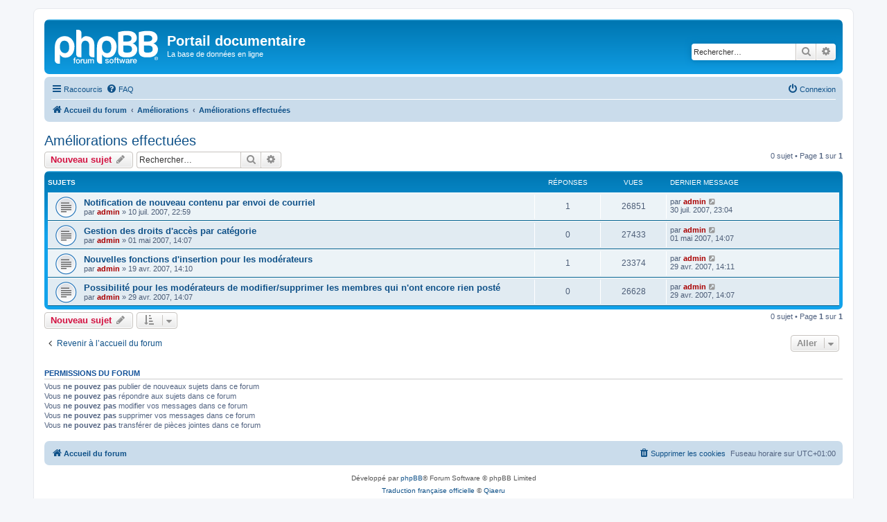

--- FILE ---
content_type: text/html; charset=UTF-8
request_url: https://phpbb.artias.ch/viewforum.php?f=137
body_size: 4818
content:
<!DOCTYPE html>
<html dir="ltr" lang="fr">
<head>
<meta charset="utf-8" />
<meta http-equiv="X-UA-Compatible" content="IE=edge">
<meta name="viewport" content="width=device-width, initial-scale=1" />

<title>Améliorations effectuées - Portail documentaire</title>

	<link rel="alternate" type="application/atom+xml" title="Flux - Portail documentaire" href="/app.php/feed?sid=d6deeb0bf91973fb538908ddefa4b9ee">			<link rel="alternate" type="application/atom+xml" title="Flux - Nouveaux sujets" href="/app.php/feed/topics?sid=d6deeb0bf91973fb538908ddefa4b9ee">		<link rel="alternate" type="application/atom+xml" title="Flux - Forum - Améliorations effectuées" href="/app.php/feed/forum/137?sid=d6deeb0bf91973fb538908ddefa4b9ee">		
	<link rel="canonical" href="https://phpbb.artias.ch/viewforum.php?f=137">

<!--
	phpBB style name: prosilver
	Based on style:   prosilver (this is the default phpBB3 style)
	Original author:  Tom Beddard ( http://www.subBlue.com/ )
	Modified by:
-->

<link href="./assets/css/font-awesome.min.css?assets_version=31" rel="stylesheet">
<link href="./styles/prosilver/theme/stylesheet.css?assets_version=31" rel="stylesheet">
<link href="./styles/prosilver/theme/fr/stylesheet.css?assets_version=31" rel="stylesheet">




<!--[if lte IE 9]>
	<link href="./styles/prosilver/theme/tweaks.css?assets_version=31" rel="stylesheet">
<![endif]-->





</head>
<body id="phpbb" class="nojs notouch section-viewforum ltr ">


<div id="wrap" class="wrap">
	<a id="top" class="top-anchor" accesskey="t"></a>
	<div id="page-header">
		<div class="headerbar" role="banner">
					<div class="inner">

			<div id="site-description" class="site-description">
		<a id="logo" class="logo" href="./index.php?sid=d6deeb0bf91973fb538908ddefa4b9ee" title="Accueil du forum">
					<span class="site_logo"></span>
				</a>
				<h1>Portail documentaire</h1>
				<p>La base de données en ligne</p>
				<p class="skiplink"><a href="#start_here">Accéder au contenu</a></p>
			</div>

									<div id="search-box" class="search-box search-header" role="search">
				<form action="./search.php?sid=d6deeb0bf91973fb538908ddefa4b9ee" method="get" id="search">
				<fieldset>
					<input name="keywords" id="keywords" type="search" maxlength="128" title="Rechercher par mots-clés" class="inputbox search tiny" size="20" value="" placeholder="Rechercher…" />
					<button class="button button-search" type="submit" title="Rechercher">
						<i class="icon fa-search fa-fw" aria-hidden="true"></i><span class="sr-only">Rechercher</span>
					</button>
					<a href="./search.php?sid=d6deeb0bf91973fb538908ddefa4b9ee" class="button button-search-end" title="Recherche avancée">
						<i class="icon fa-cog fa-fw" aria-hidden="true"></i><span class="sr-only">Recherche avancée</span>
					</a>
					<input type="hidden" name="sid" value="d6deeb0bf91973fb538908ddefa4b9ee" />

				</fieldset>
				</form>
			</div>
						
			</div>
					</div>
				<div class="navbar" role="navigation">
	<div class="inner">

	<ul id="nav-main" class="nav-main linklist" role="menubar">

		<li id="quick-links" class="quick-links dropdown-container responsive-menu" data-skip-responsive="true">
			<a href="#" class="dropdown-trigger">
				<i class="icon fa-bars fa-fw" aria-hidden="true"></i><span>Raccourcis</span>
			</a>
			<div class="dropdown">
				<div class="pointer"><div class="pointer-inner"></div></div>
				<ul class="dropdown-contents" role="menu">
					
											<li class="separator"></li>
																									<li>
								<a href="./search.php?search_id=unanswered&amp;sid=d6deeb0bf91973fb538908ddefa4b9ee" role="menuitem">
									<i class="icon fa-file-o fa-fw icon-gray" aria-hidden="true"></i><span>Sujets sans réponse</span>
								</a>
							</li>
							<li>
								<a href="./search.php?search_id=active_topics&amp;sid=d6deeb0bf91973fb538908ddefa4b9ee" role="menuitem">
									<i class="icon fa-file-o fa-fw icon-blue" aria-hidden="true"></i><span>Sujets actifs</span>
								</a>
							</li>
							<li class="separator"></li>
							<li>
								<a href="./search.php?sid=d6deeb0bf91973fb538908ddefa4b9ee" role="menuitem">
									<i class="icon fa-search fa-fw" aria-hidden="true"></i><span>Rechercher</span>
								</a>
							</li>
					
										<li class="separator"></li>

									</ul>
			</div>
		</li>

				<li data-skip-responsive="true">
			<a href="/app.php/help/faq?sid=d6deeb0bf91973fb538908ddefa4b9ee" rel="help" title="Foire aux questions" role="menuitem">
				<i class="icon fa-question-circle fa-fw" aria-hidden="true"></i><span>FAQ</span>
			</a>
		</li>
						
			<li class="rightside"  data-skip-responsive="true">
			<a href="./ucp.php?mode=login&amp;redirect=viewforum.php%3Ff%3D137&amp;sid=d6deeb0bf91973fb538908ddefa4b9ee" title="Connexion" accesskey="x" role="menuitem">
				<i class="icon fa-power-off fa-fw" aria-hidden="true"></i><span>Connexion</span>
			</a>
		</li>
						</ul>

	<ul id="nav-breadcrumbs" class="nav-breadcrumbs linklist navlinks" role="menubar">
				
		
		<li class="breadcrumbs" itemscope itemtype="https://schema.org/BreadcrumbList">

			
							<span class="crumb" itemtype="https://schema.org/ListItem" itemprop="itemListElement" itemscope><a itemprop="item" href="./index.php?sid=d6deeb0bf91973fb538908ddefa4b9ee" accesskey="h" data-navbar-reference="index"><i class="icon fa-home fa-fw"></i><span itemprop="name">Accueil du forum</span></a><meta itemprop="position" content="1" /></span>

											
								<span class="crumb" itemtype="https://schema.org/ListItem" itemprop="itemListElement" itemscope data-forum-id="13"><a itemprop="item" href="./viewforum.php?f=13&amp;sid=d6deeb0bf91973fb538908ddefa4b9ee"><span itemprop="name">Améliorations</span></a><meta itemprop="position" content="2" /></span>
															
								<span class="crumb" itemtype="https://schema.org/ListItem" itemprop="itemListElement" itemscope data-forum-id="137"><a itemprop="item" href="./viewforum.php?f=137&amp;sid=d6deeb0bf91973fb538908ddefa4b9ee"><span itemprop="name">Améliorations effectuées</span></a><meta itemprop="position" content="3" /></span>
							
					</li>

		
					<li class="rightside responsive-search">
				<a href="./search.php?sid=d6deeb0bf91973fb538908ddefa4b9ee" title="Accéder aux paramètres avancés de la recherche" role="menuitem">
					<i class="icon fa-search fa-fw" aria-hidden="true"></i><span class="sr-only">Rechercher</span>
				</a>
			</li>
			</ul>

	</div>
</div>
	</div>

	
	<a id="start_here" class="anchor"></a>
	<div id="page-body" class="page-body" role="main">
		
		<h2 class="forum-title"><a href="./viewforum.php?f=137&amp;sid=d6deeb0bf91973fb538908ddefa4b9ee">Améliorations effectuées</a></h2>



	<div class="action-bar bar-top">

				
		<a href="./posting.php?mode=post&amp;f=137&amp;sid=d6deeb0bf91973fb538908ddefa4b9ee" class="button" title="Publier un nouveau sujet">
							<span>Nouveau sujet</span> <i class="icon fa-pencil fa-fw" aria-hidden="true"></i>
					</a>
				
			<div class="search-box" role="search">
			<form method="get" id="forum-search" action="./search.php?sid=d6deeb0bf91973fb538908ddefa4b9ee">
			<fieldset>
				<input class="inputbox search tiny" type="search" name="keywords" id="search_keywords" size="20" placeholder="Rechercher…" />
				<button class="button button-search" type="submit" title="Rechercher">
					<i class="icon fa-search fa-fw" aria-hidden="true"></i><span class="sr-only">Rechercher</span>
				</button>
				<a href="./search.php?fid%5B%5D=137&amp;sid=d6deeb0bf91973fb538908ddefa4b9ee" class="button button-search-end" title="Recherche avancée">
					<i class="icon fa-cog fa-fw" aria-hidden="true"></i><span class="sr-only">Recherche avancée</span>
				</a>
				<input type="hidden" name="fid[0]" value="137" />
<input type="hidden" name="sid" value="d6deeb0bf91973fb538908ddefa4b9ee" />

			</fieldset>
			</form>
		</div>
	
	<div class="pagination">
				0 sujet
					&bull; Page <strong>1</strong> sur <strong>1</strong>
			</div>

	</div>




	
			<div class="forumbg">
		<div class="inner">
		<ul class="topiclist">
			<li class="header">
				<dl class="row-item">
					<dt><div class="list-inner">Sujets</div></dt>
					<dd class="posts">Réponses</dd>
					<dd class="views">Vues</dd>
					<dd class="lastpost"><span>Dernier message</span></dd>
				</dl>
			</li>
		</ul>
		<ul class="topiclist topics">
	
				<li class="row bg1">
						<dl class="row-item topic_read">
				<dt title="Aucun message non lu">
										<div class="list-inner">
																		<a href="./viewtopic.php?t=256&amp;sid=d6deeb0bf91973fb538908ddefa4b9ee" class="topictitle">Notification de nouveau contenu par envoi de courriel</a>																								<br />
						
												<div class="responsive-show" style="display: none;">
							Dernier message par <a href="./memberlist.php?mode=viewprofile&amp;u=2&amp;sid=d6deeb0bf91973fb538908ddefa4b9ee" style="color: #AA0000;" class="username-coloured">admin</a> &laquo; <a href="./viewtopic.php?p=643&amp;sid=d6deeb0bf91973fb538908ddefa4b9ee#p643" title="Aller au dernier message"><time datetime="2007-07-30T21:04:13+00:00">30 juil. 2007, 23:04</time></a>
													</div>
														<span class="responsive-show left-box" style="display: none;">Réponses : <strong>1</strong></span>
													
						<div class="topic-poster responsive-hide left-box">
																												par <a href="./memberlist.php?mode=viewprofile&amp;u=2&amp;sid=d6deeb0bf91973fb538908ddefa4b9ee" style="color: #AA0000;" class="username-coloured">admin</a> &raquo; <time datetime="2007-07-10T20:59:00+00:00">10 juil. 2007, 22:59</time>
																				</div>

						
											</div>
				</dt>
				<dd class="posts">1 <dfn>Réponses</dfn></dd>
				<dd class="views">26851 <dfn>Vues</dfn></dd>
				<dd class="lastpost">
					<span><dfn>Dernier message </dfn>par <a href="./memberlist.php?mode=viewprofile&amp;u=2&amp;sid=d6deeb0bf91973fb538908ddefa4b9ee" style="color: #AA0000;" class="username-coloured">admin</a>													<a href="./viewtopic.php?p=643&amp;sid=d6deeb0bf91973fb538908ddefa4b9ee#p643" title="Aller au dernier message">
								<i class="icon fa-external-link-square fa-fw icon-lightgray icon-md" aria-hidden="true"></i><span class="sr-only"></span>
							</a>
												<br /><time datetime="2007-07-30T21:04:13+00:00">30 juil. 2007, 23:04</time>
					</span>
				</dd>
			</dl>
					</li>
		
	

	
	
				<li class="row bg2">
						<dl class="row-item topic_read">
				<dt title="Aucun message non lu">
										<div class="list-inner">
																		<a href="./viewtopic.php?t=254&amp;sid=d6deeb0bf91973fb538908ddefa4b9ee" class="topictitle">Gestion des droits d'accès par catégorie</a>																								<br />
						
												<div class="responsive-show" style="display: none;">
							Dernier message par <a href="./memberlist.php?mode=viewprofile&amp;u=2&amp;sid=d6deeb0bf91973fb538908ddefa4b9ee" style="color: #AA0000;" class="username-coloured">admin</a> &laquo; <a href="./viewtopic.php?p=513&amp;sid=d6deeb0bf91973fb538908ddefa4b9ee#p513" title="Aller au dernier message"><time datetime="2007-05-01T12:07:53+00:00">01 mai 2007, 14:07</time></a>
													</div>
													
						<div class="topic-poster responsive-hide left-box">
																												par <a href="./memberlist.php?mode=viewprofile&amp;u=2&amp;sid=d6deeb0bf91973fb538908ddefa4b9ee" style="color: #AA0000;" class="username-coloured">admin</a> &raquo; <time datetime="2007-05-01T12:07:53+00:00">01 mai 2007, 14:07</time>
																				</div>

						
											</div>
				</dt>
				<dd class="posts">0 <dfn>Réponses</dfn></dd>
				<dd class="views">27433 <dfn>Vues</dfn></dd>
				<dd class="lastpost">
					<span><dfn>Dernier message </dfn>par <a href="./memberlist.php?mode=viewprofile&amp;u=2&amp;sid=d6deeb0bf91973fb538908ddefa4b9ee" style="color: #AA0000;" class="username-coloured">admin</a>													<a href="./viewtopic.php?p=513&amp;sid=d6deeb0bf91973fb538908ddefa4b9ee#p513" title="Aller au dernier message">
								<i class="icon fa-external-link-square fa-fw icon-lightgray icon-md" aria-hidden="true"></i><span class="sr-only"></span>
							</a>
												<br /><time datetime="2007-05-01T12:07:53+00:00">01 mai 2007, 14:07</time>
					</span>
				</dd>
			</dl>
					</li>
		
	

	
	
				<li class="row bg1">
						<dl class="row-item topic_read">
				<dt title="Aucun message non lu">
										<div class="list-inner">
																		<a href="./viewtopic.php?t=224&amp;sid=d6deeb0bf91973fb538908ddefa4b9ee" class="topictitle">Nouvelles fonctions d'insertion pour les modérateurs</a>																								<br />
						
												<div class="responsive-show" style="display: none;">
							Dernier message par <a href="./memberlist.php?mode=viewprofile&amp;u=2&amp;sid=d6deeb0bf91973fb538908ddefa4b9ee" style="color: #AA0000;" class="username-coloured">admin</a> &laquo; <a href="./viewtopic.php?p=504&amp;sid=d6deeb0bf91973fb538908ddefa4b9ee#p504" title="Aller au dernier message"><time datetime="2007-04-29T12:11:00+00:00">29 avr. 2007, 14:11</time></a>
													</div>
														<span class="responsive-show left-box" style="display: none;">Réponses : <strong>1</strong></span>
													
						<div class="topic-poster responsive-hide left-box">
																												par <a href="./memberlist.php?mode=viewprofile&amp;u=2&amp;sid=d6deeb0bf91973fb538908ddefa4b9ee" style="color: #AA0000;" class="username-coloured">admin</a> &raquo; <time datetime="2007-04-19T12:10:00+00:00">19 avr. 2007, 14:10</time>
																				</div>

						
											</div>
				</dt>
				<dd class="posts">1 <dfn>Réponses</dfn></dd>
				<dd class="views">23374 <dfn>Vues</dfn></dd>
				<dd class="lastpost">
					<span><dfn>Dernier message </dfn>par <a href="./memberlist.php?mode=viewprofile&amp;u=2&amp;sid=d6deeb0bf91973fb538908ddefa4b9ee" style="color: #AA0000;" class="username-coloured">admin</a>													<a href="./viewtopic.php?p=504&amp;sid=d6deeb0bf91973fb538908ddefa4b9ee#p504" title="Aller au dernier message">
								<i class="icon fa-external-link-square fa-fw icon-lightgray icon-md" aria-hidden="true"></i><span class="sr-only"></span>
							</a>
												<br /><time datetime="2007-04-29T12:11:00+00:00">29 avr. 2007, 14:11</time>
					</span>
				</dd>
			</dl>
					</li>
		
	

	
	
				<li class="row bg2">
						<dl class="row-item topic_read">
				<dt title="Aucun message non lu">
										<div class="list-inner">
																		<a href="./viewtopic.php?t=255&amp;sid=d6deeb0bf91973fb538908ddefa4b9ee" class="topictitle">Possibilité pour les modérateurs de modifier/supprimer les membres qui n'ont encore rien posté</a>																								<br />
						
												<div class="responsive-show" style="display: none;">
							Dernier message par <a href="./memberlist.php?mode=viewprofile&amp;u=2&amp;sid=d6deeb0bf91973fb538908ddefa4b9ee" style="color: #AA0000;" class="username-coloured">admin</a> &laquo; <a href="./viewtopic.php?p=503&amp;sid=d6deeb0bf91973fb538908ddefa4b9ee#p503" title="Aller au dernier message"><time datetime="2007-04-29T12:07:00+00:00">29 avr. 2007, 14:07</time></a>
													</div>
													
						<div class="topic-poster responsive-hide left-box">
																												par <a href="./memberlist.php?mode=viewprofile&amp;u=2&amp;sid=d6deeb0bf91973fb538908ddefa4b9ee" style="color: #AA0000;" class="username-coloured">admin</a> &raquo; <time datetime="2007-04-29T12:07:00+00:00">29 avr. 2007, 14:07</time>
																				</div>

						
											</div>
				</dt>
				<dd class="posts">0 <dfn>Réponses</dfn></dd>
				<dd class="views">26628 <dfn>Vues</dfn></dd>
				<dd class="lastpost">
					<span><dfn>Dernier message </dfn>par <a href="./memberlist.php?mode=viewprofile&amp;u=2&amp;sid=d6deeb0bf91973fb538908ddefa4b9ee" style="color: #AA0000;" class="username-coloured">admin</a>													<a href="./viewtopic.php?p=503&amp;sid=d6deeb0bf91973fb538908ddefa4b9ee#p503" title="Aller au dernier message">
								<i class="icon fa-external-link-square fa-fw icon-lightgray icon-md" aria-hidden="true"></i><span class="sr-only"></span>
							</a>
												<br /><time datetime="2007-04-29T12:07:00+00:00">29 avr. 2007, 14:07</time>
					</span>
				</dd>
			</dl>
					</li>
		
				</ul>
		</div>
	</div>
	

	<div class="action-bar bar-bottom">
					
			<a href="./posting.php?mode=post&amp;f=137&amp;sid=d6deeb0bf91973fb538908ddefa4b9ee" class="button" title="Publier un nouveau sujet">
							<span>Nouveau sujet</span> <i class="icon fa-pencil fa-fw" aria-hidden="true"></i>
						</a>

					
					<form method="post" action="./viewforum.php?f=137&amp;sid=d6deeb0bf91973fb538908ddefa4b9ee">
			<div class="dropdown-container dropdown-container-left dropdown-button-control sort-tools">
	<span title="Options d’affichage et de tri" class="button button-secondary dropdown-trigger dropdown-select">
		<i class="icon fa-sort-amount-asc fa-fw" aria-hidden="true"></i>
		<span class="caret"><i class="icon fa-sort-down fa-fw" aria-hidden="true"></i></span>
	</span>
	<div class="dropdown hidden">
		<div class="pointer"><div class="pointer-inner"></div></div>
		<div class="dropdown-contents">
			<fieldset class="display-options">
							<label>Afficher : <select name="st" id="st"><option value="0" selected="selected">Tous les sujets</option><option value="1">1 jour</option><option value="7">7 jours</option><option value="14">2 semaines</option><option value="30">1 mois</option><option value="90">3 mois</option><option value="180">6 mois</option><option value="365">1 an</option></select></label>
								<label>Trier par : <select name="sk" id="sk"><option value="a">Auteur</option><option value="t" selected="selected">Date du message</option><option value="r">Réponses</option><option value="s">Sujet</option><option value="v">Vues</option></select></label>
				<label>Ordre : <select name="sd" id="sd"><option value="a">Croissant</option><option value="d" selected="selected">Décroissant</option></select></label>
								<hr class="dashed" />
				<input type="submit" class="button2" name="sort" value="Aller" />
						</fieldset>
		</div>
	</div>
</div>
			</form>
		
		<div class="pagination">
						0 sujet
							 &bull; Page <strong>1</strong> sur <strong>1</strong>
					</div>
	</div>


<div class="action-bar actions-jump">
		<p class="jumpbox-return">
		<a href="./index.php?sid=d6deeb0bf91973fb538908ddefa4b9ee" class="left-box arrow-left" accesskey="r">
			<i class="icon fa-angle-left fa-fw icon-black" aria-hidden="true"></i><span>Revenir à l’accueil du forum</span>
		</a>
	</p>
	
		<div class="jumpbox dropdown-container dropdown-container-right dropdown-up dropdown-left dropdown-button-control" id="jumpbox">
			<span title="Aller" class="button button-secondary dropdown-trigger dropdown-select">
				<span>Aller</span>
				<span class="caret"><i class="icon fa-sort-down fa-fw" aria-hidden="true"></i></span>
			</span>
		<div class="dropdown">
			<div class="pointer"><div class="pointer-inner"></div></div>
			<ul class="dropdown-contents">
																				<li><a href="./viewforum.php?f=3&amp;sid=d6deeb0bf91973fb538908ddefa4b9ee" class="jumpbox-sub-link"><span class="spacer"></span> <span>&#8627; &nbsp; Bienvenue</span></a></li>
																<li><a href="./viewforum.php?f=122&amp;sid=d6deeb0bf91973fb538908ddefa4b9ee" class="jumpbox-sub-link"><span class="spacer"></span><span class="spacer"></span> <span>&#8627; &nbsp; Test</span></a></li>
																<li><a href="./viewforum.php?f=15&amp;sid=d6deeb0bf91973fb538908ddefa4b9ee" class="jumpbox-sub-link"><span class="spacer"></span> <span>&#8627; &nbsp; Aide en ligne</span></a></li>
																<li><a href="./viewforum.php?f=14&amp;sid=d6deeb0bf91973fb538908ddefa4b9ee" class="jumpbox-sub-link"><span class="spacer"></span> <span>&#8627; &nbsp; Dysfonctionnements constatés</span></a></li>
																<li><a href="./viewforum.php?f=138&amp;sid=d6deeb0bf91973fb538908ddefa4b9ee" class="jumpbox-sub-link"><span class="spacer"></span><span class="spacer"></span> <span>&#8627; &nbsp; Problèmes résolus</span></a></li>
																<li><a href="./viewforum.php?f=13&amp;sid=d6deeb0bf91973fb538908ddefa4b9ee" class="jumpbox-sub-link"><span class="spacer"></span> <span>&#8627; &nbsp; Améliorations</span></a></li>
																<li><a href="./viewforum.php?f=137&amp;sid=d6deeb0bf91973fb538908ddefa4b9ee" class="jumpbox-sub-link"><span class="spacer"></span><span class="spacer"></span> <span>&#8627; &nbsp; Améliorations effectuées</span></a></li>
											</ul>
		</div>
	</div>

	</div>



	<div class="stat-block permissions">
		<h3>Permissions du forum</h3>
		<p>Vous <strong>ne pouvez pas</strong> publier de nouveaux sujets dans ce forum<br />Vous <strong>ne pouvez pas</strong> répondre aux sujets dans ce forum<br />Vous <strong>ne pouvez pas</strong> modifier vos messages dans ce forum<br />Vous <strong>ne pouvez pas</strong> supprimer vos messages dans ce forum<br />Vous <strong>ne pouvez pas</strong> transférer de pièces jointes dans ce forum<br /></p>
	</div>

			</div>


<div id="page-footer" class="page-footer" role="contentinfo">
	<div class="navbar" role="navigation">
	<div class="inner">

	<ul id="nav-footer" class="nav-footer linklist" role="menubar">
		<li class="breadcrumbs">
									<span class="crumb"><a href="./index.php?sid=d6deeb0bf91973fb538908ddefa4b9ee" data-navbar-reference="index"><i class="icon fa-home fa-fw" aria-hidden="true"></i><span>Accueil du forum</span></a></span>					</li>
		
				<li class="rightside">Fuseau horaire sur <span title="Europe/Zurich">UTC+01:00</span></li>
							<li class="rightside">
				<a href="/app.php/user/delete_cookies?sid=d6deeb0bf91973fb538908ddefa4b9ee" data-ajax="true" data-refresh="true" role="menuitem">
					<i class="icon fa-trash fa-fw" aria-hidden="true"></i><span>Supprimer les cookies</span>
				</a>
			</li>
														</ul>

	</div>
</div>

	<div class="copyright">
				<p class="footer-row">
			<span class="footer-copyright">Développé par <a href="https://www.phpbb.com/">phpBB</a>&reg; Forum Software &copy; phpBB Limited</span>
		</p>
				<p class="footer-row">
			<span class="footer-copyright"><a href="https://www.phpbb.com/customise/db/translation/french/">Traduction française officielle</a> &copy; <a href="https://www.qiaeru.com">Qiaeru</a></span>
		</p>
						<p class="footer-row" role="menu">
			<a class="footer-link" href="./ucp.php?mode=privacy&amp;sid=d6deeb0bf91973fb538908ddefa4b9ee" title="Confidentialité" role="menuitem">
				<span class="footer-link-text">Confidentialité</span>
			</a>
			|
			<a class="footer-link" href="./ucp.php?mode=terms&amp;sid=d6deeb0bf91973fb538908ddefa4b9ee" title="Conditions" role="menuitem">
				<span class="footer-link-text">Conditions</span>
			</a>
		</p>
					</div>

	<div id="darkenwrapper" class="darkenwrapper" data-ajax-error-title="Erreur AJAX" data-ajax-error-text="Une erreur est survenue lors du traitement de votre requête." data-ajax-error-text-abort="La requête a été interrompue par l’utilisateur." data-ajax-error-text-timeout="Votre requête a expiré prématurément. Veuillez réessayer." data-ajax-error-text-parsererror="Une erreur est survenue lors du traitement de votre requête et le serveur a renvoyé une réponse invalide.">
		<div id="darken" class="darken">&nbsp;</div>
	</div>

	<div id="phpbb_alert" class="phpbb_alert" data-l-err="Erreur" data-l-timeout-processing-req="Le délai a été dépassé.">
		<a href="#" class="alert_close">
			<i class="icon fa-times-circle fa-fw" aria-hidden="true"></i>
		</a>
		<h3 class="alert_title">&nbsp;</h3><p class="alert_text"></p>
	</div>
	<div id="phpbb_confirm" class="phpbb_alert">
		<a href="#" class="alert_close">
			<i class="icon fa-times-circle fa-fw" aria-hidden="true"></i>
		</a>
		<div class="alert_text"></div>
	</div>
</div>

</div>

<div>
	<a id="bottom" class="anchor" accesskey="z"></a>
	<img class="sr-only" aria-hidden="true" src="&#x2F;app.php&#x2F;cron&#x2F;cron.task.core.tidy_cache&#x3F;sid&#x3D;d6deeb0bf91973fb538908ddefa4b9ee" width="1" height="1" alt="">
</div>

<script src="./assets/javascript/jquery-3.7.1.min.js?assets_version=31"></script>
<script src="./assets/javascript/core.js?assets_version=31"></script>



<script src="./styles/prosilver/template/forum_fn.js?assets_version=31"></script>
<script src="./styles/prosilver/template/ajax.js?assets_version=31"></script>



</body>
</html>
